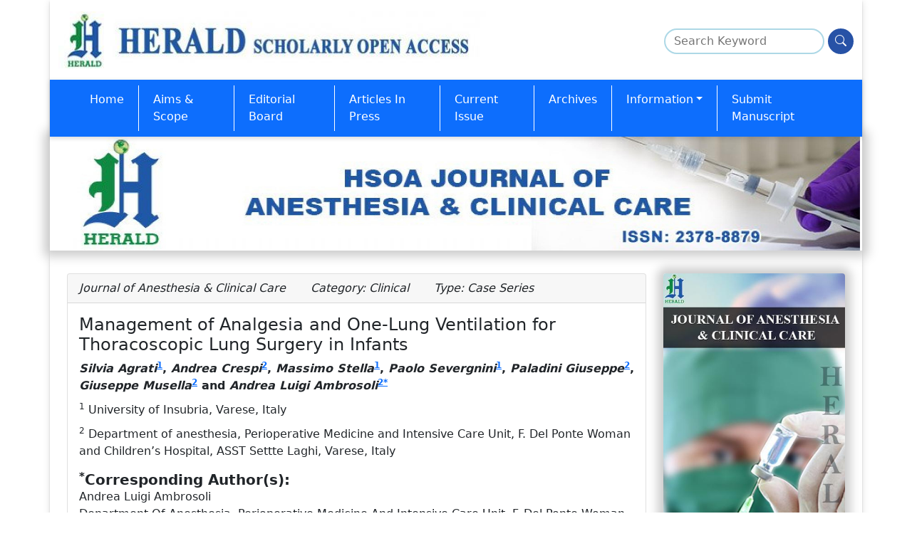

--- FILE ---
content_type: text/html; charset=UTF-8
request_url: https://www.heraldopenaccess.us/openaccess/management-of-analgesia-and-one-lung-ventilation-for-thoracoscopic-lung-surgery-in-infants
body_size: 9938
content:

<!doctype html>
<html lang="en">

<head>
	<meta charset="UTF-8">
	<meta http-equiv="x-ua-compatible" content="ie=edge">
	<meta http-equiv="cache-control" content="no-cache" />
	<meta http-equiv="Pragma" content="no-cache" />
	<meta http-equiv="Expires" content="-1" />
	<meta name="description" content="Video-Assisted Thoracoscopy (VATS) lung lobectomy has emerged as a minimally invasive approach for pediatric patients requiring lung resection, offering advantages over traditional open surgery. ">
	<meta name="keywords" content="Erector Spinae Plane Block (ESPB); Infant lung lobectomy; Video-Assisted Thoracoscopy (VATS); Pain control">
	<meta name="viewport" content="width=device-width, initial-scale=1.0">

	<link rel="shortcut icon" href="https://www.heraldopenaccess.us/images/frontend/favicon.png">
	<link rel="icon" href="https://www.heraldopenaccess.us/images/favicon.ico" type="image/x-icon">
	<title>Management of Analgesia and One-Lung Ventilation for Thoracoscopic Lung Surgery in Infants</title>

	<!-- Stylesheets -->
	<link href="https://cdn.jsdelivr.net/npm/bootstrap@5.0.1/dist/css/bootstrap.min.css" rel="stylesheet">
	<link rel="stylesheet" href="https://cdn.jsdelivr.net/npm/bootstrap-icons@1.11.3/font/bootstrap-icons.min.css">
	<link href="https://www.heraldopenaccess.us/css/frontend/style.css" rel="stylesheet">
	
	

	<script type="text/javascript">
		document.addEventListener("DOMContentLoaded", function() {

			window.addEventListener('scroll', function() {

				if (window.scrollY > 200) {
					document.getElementById('navbar_top').classList.add('fixed-top');
					// add padding top to show content behind navbar
					navbar_height = document.querySelector('.navbar').offsetHeight;
					document.body.style.paddingTop = navbar_height + 'px';
				} else {
					document.getElementById('navbar_top').classList.remove('fixed-top');
					// remove padding top from body
					document.body.style.paddingTop = '0';
				}
			});
		});
		// DOMContentLoaded  end
	</script>
	<style type="text/css">
		.fixed-top {
			top: -40px;
			transform: translateY(40px);
			transition: transform .3s;
		}
	</style>
	<!-- Google tag (gtag.js) -->
<script async src="https://www.googletagmanager.com/gtag/js?id=G-V5QCZD4JYM"></script>
<script>
  window.dataLayer = window.dataLayer || [];
  function gtag(){dataLayer.push(arguments);}
  gtag('js', new Date());

  gtag('config', 'G-V5QCZD4JYM');
</script>

	<!-- Google tag (gtag.js) -->
	<script async src="https://www.googletagmanager.com/gtag/js?id=AW-10937890363"></script>
	<script>
		window.dataLayer = window.dataLayer || [];

		function gtag() {
			dataLayer.push(arguments);
		}
		gtag('js', new Date());
		Event snippet:
			gtag('config', 'AW-10937890363');
	</script>
</head>

<body>
	<div class="container" style="background: #fff !important;
    border: 4px !important;
    box-shadow: 0 2px 2px 0 rgb(0 0 0 / 16%), 0 2px 10px 0 rgb(0 0 0 / 12%) !important;">
		
		<body>

						<header>

				<div class="row py-3">
					<div class="col-md-12">
						<a class="navbar-brand" href="https://www.heraldopenaccess.us/">
														<img style="max-width: 95%;" src="https://www.heraldopenaccess.us/img/logo/scientific_27012019061634.jpg" title="Herald Scholarly Open Access" class="img-fluid" />
						</a>
						<form class="float-end d-none d-sm-block search-block" name="" id="frmsearchkeyword" action="https://www.heraldopenaccess.us/keyword" method="post">
							<div class="form-group">
								<input type="search" placeholder="Search Keyword" name="keywordsearch" id="keywordsearch" required>
								<button type="submit" onclick="search_keyword()" aria-label="Search"><i class="bi bi-search"></i></button>
							</div>
						</form>
					</div>
				</div>
				<div class="row">
					<nav id="navbar_top" class="navbar navbar-expand-lg navbar-dark bg-primary header-shadow">
						<div class="container">
							<button class="navbar-toggler" type="button" data-bs-toggle="collapse" data-bs-target="#main_nav" aria-expanded="false" aria-label="Toggle navigation">
								<span class="navbar-toggler-icon"></span>
							</button>
							<div class="collapse navbar-collapse" id="main_nav">
								<ul class="navbar-nav">
																		<li class="nav-item nav-item-journal"><a class="nav-link" href="https://www.heraldopenaccess.us/journals/journal-of-anesthesia-clinical-care">Home</a></li>
																				<li class="nav-item nav-item-journal " id="aims-and-scope" >
																								
												<a class="nav-link " href="https://www.heraldopenaccess.us/journals/journal-of-anesthesia-clinical-care/aims-and-scope" > Aims &amp; Scope</a>

																							</li>
											 
																				<li class="nav-item nav-item-journal " id="editorial-board" >
																								
												<a class="nav-link " href="https://www.heraldopenaccess.us/journals/journal-of-anesthesia-clinical-care/editorial-board" > Editorial Board</a>

																							</li>
											 
																				<li class="nav-item nav-item-journal " id="articles-in-press" >
																								
												<a class="nav-link " href="https://www.heraldopenaccess.us/journals/journal-of-anesthesia-clinical-care/articles-in-press" > Articles In Press</a>

																							</li>
											 
																				<li class="nav-item nav-item-journal " id="current-issue" >
																								
												<a class="nav-link " href="https://www.heraldopenaccess.us/journals/journal-of-anesthesia-clinical-care/current-issue" > Current Issue</a>

																							</li>
											 
																				<li class="nav-item nav-item-journal " id="archives" >
																								
												<a class="nav-link " href="https://www.heraldopenaccess.us/journals/journal-of-anesthesia-clinical-care/archives" > Archives</a>

																							</li>
											 
																				<li class="nav-item nav-item-journal dropdown" id="information" >
																								
												<a class="nav-link dropdown-toggle" href="javascript:;"  data-bs-toggle="dropdown" > Information</a>

																									<ul class="dropdown-menu">
																													<li id="special-issues-guidelines" >
																<a class="dropdown-item" href="https://www.heraldopenaccess.us/journals/journal-of-anesthesia-clinical-care/special-issues-guidelines">Special Issues Guidelines</a>
															</li>
																													<li id="upcoming-special-issues" >
																<a class="dropdown-item" href="https://www.heraldopenaccess.us/journals/journal-of-anesthesia-clinical-care/upcoming-special-issues">Upcoming Special Issues</a>
															</li>
																											</ul>
																							</li>
											 
																				<li class="nav-item nav-item-journal " id="submit-manuscript" >
																								
												<a class="nav-link " href="https://www.heraldopenaccess.us/journals/journal-of-anesthesia-clinical-care/submit-manuscript" > Submit Manuscript</a>

																							</li>
											 
																	</ul>

							</div> <!-- navbar-collapse.// -->
						</div> <!-- container-fluid.// -->
					</nav>
				</div>
							</header>

			<div class="row">
				<section class="p-0 jrnl-block">
					<div class="container">
						<div class="row">
							<div class="col-md-12">
								<img src="https://www.heraldopenaccess.us/journal_logo/1/scientific__logo_01042019122050.jpg" height="160px" width="101.9%" />
							</div>
						</div>
					</div>
				</section>
			</div>
<section>
	<div class="container">
		<div class="row">
			<div class="col-md-9">
				<div class="card">
					<div class="card-header">
						<em>
															<i class="fa fa-newspaper-o text text-primary"></i> Journal of Anesthesia & Clinical Care																						<span style="margin-left:30px"><i class="fa fa-tag  text text-primary"></i> Category: Clinical</span>
																						<span style="margin-left:30px"><i class="fa fa-file-o fa-xs  text text-primary"></i> Type: Case Series</span>
													</em>
					</div>
					<div class="card-body">
						<h1 class="card-title full-txt-title">Management of Analgesia and One-Lung Ventilation for Thoracoscopic Lung Surgery in Infants</h1>
						
							<dl class="authors">
								<dt class="mb-1">
									<em>Silvia  Agrati</em><sup><a href="#a1">1</a><a href="#corr"></a></sup>, <em>Andrea  Crespi</em><sup><a href="#a2">2</a><a href="#corr"></a></sup>, <em>Massimo  Stella</em><sup><a href="#a1">1</a><a href="#corr"></a></sup>, <em>Paolo  Severgnini</em><sup><a href="#a1">1</a><a href="#corr"></a></sup>, <em>Paladini  Giuseppe</em><sup><a href="#a2">2</a><a href="#corr"></a></sup>, <em>Giuseppe  Musella</em><sup><a href="#a2">2</a><a href="#corr"></a></sup> and <em>Andrea Luigi  Ambrosoli</em><sup><a href="#a2">2</a><a href="#corr">*</a></sup>								</dt>

								<dd id="a1" style="margin-top:10px;"><sup>1</sup> University of Insubria, Varese, Italy</dd><dd id="a2" style="margin-top:10px;"><sup>2</sup> Department of anesthesia, Perioperative Medicine and Intensive Care Unit, F. Del Ponte Woman and Children’s Hospital, ASST Settte Laghi, Varese, Italy</dd>							</dl>

							<p>
								<h5 style="margin-bottom:0px; font-weight:600;"><sup name="correspond" id="correspond">*</sup>Corresponding Author(s):</h5>										Andrea Luigi  Ambrosoli<a id="corr" name="corr"></a><br>
								Department Of Anesthesia, Perioperative Medicine And Intensive Care Unit, F. Del Ponte Woman And Children’s Hospital, ASST Settte Laghi, Varese, Italy<br><strong> Tel:</strong>+39 0332299299, <br><strong> Email:</strong>andrea.ambrosoli@asst-settelaghi.it<b<br/><br>							</p>

												<div class="row mb-2">
							<div class="col-md-4">
								<strong>Received Date</strong>: Feb 21, 2024							</div>
							<div class="col-md-4">
								<strong>Accepted Date</strong>: Feb 29, 2024							</div>
							<div class="col-md-4">
								<strong>Published Date</strong>: Mar 07, 2024							</div>
						</div>
						<div class="row mb-2">
							<div class="col-md-12">
								<strong>DOI:</strong><a href='http://dx.doi.org/10.24966/ACC-8879/100086'><span class='text text-primary'>10.24966/ACC-8879/100086</span></a>
							</div>
						</div>

						<div class="row mb-2">

															<h2 class="card-title full-txt-heading">Abstract</h2>
								<div class="text text-justify"><p style="text-align: justify;"><strong>Introduction:</strong> Video-Assisted Thoracoscopy (VATS) lung lobectomy has emerged as a minimally invasive approach for pediatric patients requiring lung resection, offering advantages over traditional open surgery. However, effective pain management remains challenging, especially in pediatric patients who are more vulnerable. Enhanced Recovery After Surgery (ERAS) protocols emphasize optimal pain control and rapid discharge as key anesthesiologic goals. Erector Spinae Plane Block (ESPB) has emerged as a promising technique for achieving these aims, yet evidence supporting its efficacy in infants remains limited.&nbsp;</p>
<p style="text-align: justify;"><strong>Case Report:</strong> We present a case series of 14 infants undergoing thoracoscopic lung lobectomy at our department. To have a good intra and post-operative analgesia a single-shot ultrasound-guided ESPB was performed, along with standard peri-operative care. Intravenous acetaminophen was administered intra-operatively and post-operative, eventually, ibuprofen was prescribed. Pain was assessed using the FLACC scale, and patients were discharged within 48 hours post-surgery.&nbsp;</p>
<p style="text-align: justify;"><strong>Analysis:</strong> No complications related to ESPB were reported, and patients experienced stable vital signs intra and post-operatively. The pain remained well-controlled without the need for rescue analgesia, and no peri-operative complications occurred.&nbsp;</p>
<p style="text-align: justify;"><strong>Discussion:</strong> Our findings support the efficacy and safety of ultrasound-guided ESPB for anesthesia and analgesia in VATS lung lobectomy in infants. Compared to alternative regional blocks, ESPB offers simplicity and safety; by targeting somatic discomfort, it facilitates enhanced recovery and early discharge.&nbsp;</p>
<p style="text-align: justify;"><strong>Conclusion:</strong> Our study demonstrates the successful implementation of ERAS principles with the use of ESPB for peri-operative pain management in pediatric lung lobectomy. While further research is warranted to validate these findings, our case series provides valuable insights and encourages further investigation in this field.</p></div>
							
															<h2 class="card-title full-txt-heading">Keywords</h2>
								<div class="text text-justify"><em><p>Erector Spinae Plane Block (ESPB); Infant lung lobectomy; Video-Assisted Thoracoscopy (VATS); Pain control</p></em></div>
							
							<!--<ul class="list">
						<li>Lorem ipsum dolor sit amet, adipiscing elitazaa.</li>
						<li>Lorem ipsum dolor sit amet, consectetur adipiscing elitazaa.</li>
						<li>Lorem ipsum dolor sit amet, consectetur elitazaa.</li>
						<li>Lorem ipsum dolor sit,  adipiscing elitazaa.</li>
						<li>Lorem ipsum dolor sit amet, consectetur adipiscing elitazaa.</li>
					</ul>-->
															<h2 class="card-title my-3 full-txt-heading" style="text-decoration: underline;">Introduction</h2>
								<div class="card-text text-justify"><p style="text-align: justify;">Video-Assisted Thoracoscopy (VATS) lung lobectomy has emerged as a minimally invasive approach for pediatric patients requiring lung resection [1]. This surgical technique, characterized by small incisions and precise visualization, offers several advantages over traditional open surgery [2].&nbsp;</p>
<p style="text-align: justify;">Certainly, VATS surgery reduces patients&rsquo; discomfort, but pain management remains a significant challenge, especially in pediatric patients who are for sure more vulnerable and susceptible.&nbsp;</p>
<p style="text-align: justify;">In accordance with Enhanced Recovery After Surgery (ERAS) protocols, ensuring optimal pain control during and after surgery, the least discomfort possible, and a fast discharge are some of the main anesthesiologic aims [3].&nbsp;</p>
<p style="text-align: justify;">The Erector Spinae Plane Block (ESPB) has emerged as a promising technique for achieving these goals, resulting safe also in the pediatric population [4,5]. It is a fascial plane block that involves the spread of Local Anesthetic (LA) between the tip of the transverse process of the thoracic or lumbar vertebra and the anterior fascia of the erector spinae muscles, affecting both the dorsal and ventral rami of the thorax providing extensive analgesia to the thoracic and abdominal regions [6].&nbsp;</p>
<p style="text-align: justify;">Unfortunately, in literature, there are still only a few studies of ESPB that demonstrate its usefulness, with a paucity of evidence supporting benefits also infants.</p>
<p style="text-align: justify;">With our article, we aim to demonstrate and support its efficacy for pain control during and after VATS lobectomy in infants.</p></div>
															<h2 class="card-title my-3 full-txt-heading" style="text-decoration: underline;">Case Report</h2>
								<div class="card-text text-justify"><p style="text-align: justify;"><strong>Description</strong>&nbsp;</p>
<p style="text-align: justify;">Our case series is about 14 cases of thoracoscopic lung lobectomy in infants; all patients were ASA class II and the surgery was performed in our women and children&rsquo;s hospital F. Del Ponte, in Varese in 2023.&nbsp;</p>
<p style="text-align: justify;">The first choice for pain management was a single-shot ultrasound-guided (US) ESPB.&nbsp;</p>
<p style="text-align: justify;">Anesthesia was induced with sevoflurane, was placed a peripheral intravenous catheter, and was administered fentanyl (1mcg/kg) and rocuronium (0.6 mg/kg).&nbsp;</p>
<p style="text-align: justify;">Tracheal intubation was done differently depending on the lung surgically involved:&nbsp;</p>
<ul style="text-align: justify;">
<li>Left lung exclusion: oral-tracheal intubation (OTI) was performed and then was placed a left extra-luminal endobronchial blocker under fiberoptic vision</li>
<li>Right lung exclusion: OTI and then the same tube was inserted through the left bronchus under fiberoptic vision&nbsp;</li>
</ul>
<p style="text-align: justify;">Intravenous (IV) acetaminophen (7.5 mg/kg for weight &lt;10kg and 15 mg/kg for weight &ge;10kg) was administered intraoperatively.&nbsp;</p>
<p style="text-align: justify;">After OTI the little patient was positioned on one side and us-ESPB was performed sterilely at T4 level (same side of surgery) with 4-10 mL of 0.2-0.25% levobupivacaine.&nbsp;</p>
<p style="text-align: justify;">The maintenance of anesthesia was guaranteed by sevoflurane (MAC 0.8).&nbsp;</p>
<p style="text-align: justify;">Standard parameters -such as pulse oximeter saturation (SpO2), blood pressure, heart rate, end-tidal CO2, and capnography curve- were monitored throughout the procedure.&nbsp;</p>
<p style="text-align: justify;">All the patients were awakened and extubated in the operating theatre and after 1 hour of observation in the Recovery Room they were sent to the ward.&nbsp;</p>
<p style="text-align: justify;">Acetaminophen IV (same dosage used intra-operative) was prescribed every eight hours for the first 24 hours post-surgery; a rescue analgesic dose of ibuprofen IV (10mg/kg) was prescribed a maximum of three times per day.&nbsp;</p>
<p style="text-align: justify;">Pain was monitored every six hours using the Face, Legs, Activity, Cry, and Consolability (FLACC) scale.&nbsp;</p>
<p style="text-align: justify;">The chest drain tube was removed on the first post-operative day.&nbsp;</p>
<p style="text-align: justify;">Discharges were made 48 hours after surgery without any complications reported.&nbsp;</p>
<p style="text-align: justify;"><strong>Analysis</strong>&nbsp;</p>
<p style="text-align: justify;">There were 7 cases of left lobectomy with a mean age of 6.72 months and 7 cases of right lobectomy with a mean age of 7.29 months, the global mean age was 7 months.&nbsp;</p>
<p style="text-align: justify;">No complications during US-ESPB procedure were reported; all the monitored parameters remained stable and in acceptable range for age and weight intra and post-operative.&nbsp;</p>
<p style="text-align: justify;">During the ward stay pain was never reported &gt;4 using the FLACC scale, with no need for rescue analgesic drugs, and no peri-operative complications emerged.</p></div>
															<h2 class="card-title my-3 full-txt-heading" style="text-decoration: underline;">Discussion</h2>
								<div class="card-text text-justify"><p style="text-align: justify;">According to our findings, US-ESPB was a valid and great choice for anesthesia and analgesia in VATS lung lobectomies in infants.&nbsp;</p>
<p style="text-align: justify;">If compared to epidural or paravertebral block, it is easier and faster to perform and does not have the risks of a central block and the us-guided technique ensures high safety [7,8].&nbsp;</p>
<p style="text-align: justify;">In this surgery the discomfort is mostly somatic due to trocars and eventual intercostal drain tubes and a fascial plane block seemed to be a good strategy to reduce pain, enhance recovery, and make a quick discharge [9].&nbsp;</p>
<p style="text-align: justify;">The two different choices for OTI were guided by the attempt to maintain the superior right bronchus patent.</p></div>
															<h2 class="card-title my-3 full-txt-heading" style="text-decoration: underline;">Conclusion</h2>
								<div class="card-text text-justify"><p style="text-align: justify;">In conclusion, we can affirm that all our goals mentioned at the beginning of the study, according to ERAS protocol, were fully achieved.&nbsp;</p>
<p style="text-align: justify;">ESPB has proven to be a safe and effective strategy for peri-operative pain control, reducing the need for IV medications and alleviating discomfort in pediatric patients. While larger, possibly multicenter studies are warranted to further substantiate these findings, we hope that our case series catalyzes additional research in this area.</p></div>
															<h2 class="card-title my-3 full-txt-heading" style="text-decoration: underline;">Author Contributions</h2>
								<div class="card-text text-justify"><p style="text-align: justify;">Andrea Luigi Ambrosoli planned the presented study and supervised the work. Silvia Agrati contributed to the design and implementation of theresearch, to the analysis of the results and to the writing of the manuscript. All authors discussed the results and contributed to the finalmanuscript.</p></div>
															<h2 class="card-title my-3 full-txt-heading" style="text-decoration: underline;">Conflict of Interest and Grant Information</h2>
								<div class="card-text text-justify"><p>All the authors declare no conflict of interests. The authors received no specific fundingfor this work.</p></div>
															<h2 class="card-title my-3 full-txt-heading" style="text-decoration: underline;">References</h2>
								<div class="card-text text-justify"><ol>
<li style="text-align: justify;"><a href="https://pubmed.ncbi.nlm.nih.gov/16716918/">Cano I, Ant&oacute;n-Pacheco JL, Garc&iacute;a A, Rothenberg S (2006) Video-assisted thoracoscopic lobectomy in infants. Eur J Cardiothorac Surg 29: 997-1000.</a></li>
<li style="text-align: justify;"><a href="https://pubmed.ncbi.nlm.nih.gov/34996488/">Yun J, Lee J, Shin S, Kim HK, Choi YS, et al. (2022)&nbsp;Video-assisted thoracoscopic lobectomy versus open lobectomy in the treatment of large lung cancer: propensity-score matched analysis.&nbsp;J Cardiothorac Surg 17: 2.</a></li>
<li style="text-align: justify;"><a href="https://pubmed.ncbi.nlm.nih.gov/34423167/">Rafeeqi T, Pearson EG (2021) Enhanced recovery after surgery in children. Transl Gastroenterol Hepatol 6: 46.</a></li>
<li style="text-align: justify;"><a href="https://pubmed.ncbi.nlm.nih.gov/28447318/">Mu&ntilde;oz F, Cubillos J, Bonilla AJ, Chin KJ (2017) Erector spinae plane block for postoperative analgesia in pediatric oncological thoracic surgery. Can J Anaesth 64: 880-882.</a></li>
<li style="text-align: justify;"><a href="https://pubmed.ncbi.nlm.nih.gov/29341379/">Hernandez MA, Palazzi L, Lapalma J, Cravero J (2018) Erectorspinae plane block for inguinal hernia repair in preterm infants. Paediatr Anaesth 28: 298-299.</a></li>
<li style="text-align: justify;"><a href="https://pubmed.ncbi.nlm.nih.gov/27501016/">Forero M, Adhikary SD, Lopez H, Tsui C, Chin KJ (2016) The Erector Spinae Plane Block: A Novel Analgesic Technique in Thoracic Neuropathic Pain. Reg Anesth Pain Med 41: 621-627.</a></li>
<li style="text-align: justify;"><a href="https://pubmed.ncbi.nlm.nih.gov/30656616/">Adler AC, Yim MM, Chandrakantan A (2019) Erector spinae plane catheter for neonatal thoracotomy: a potentially safer alternative to a thoracic epidural. Can J Anaesth 66: 607-608.</a></li>
<li style="text-align: justify;"><a href="https://pubmed.ncbi.nlm.nih.gov/31274269/">Paladini G, Musella G, Farris G, Mogiatti, M, Agosti M, et al. (2019) Erector spinae plane block to enhance recovery after thoracoscopic lung lobectomy in infants. Minerva Anestesiol 85: 1247-1249.</a></li>
<li style="text-align: justify;"><a href="https://pubmed.ncbi.nlm.nih.gov/31335674/">Bang S, Chung K, Chung J, Yoo S, Baek S, et al. (2019) The erector spinae plane block for effective analgesia after lung lobectomy: Three cases report. Medicine (Baltimore) 98: 16262.</a></li>
</ol>
<hr /></div>
							
							
								<div class="card card-block card-header margintop30">
																			<p class="card-text">
											<span class="fweight-600"><strong>Citation:</strong></span>&nbsp;Agrati S, Crespi A, Stella M, Severgnini P, Giuseppe P,&nbsp; et al. (2024) Management of Analgesia and One-Lung Ventilation for Thoracoscopic Lung Surgery in Infants. J Anesth Clin Care 11: 086.																					</p>
																		<p class="card-text"><span class="card-text fweight-600">
											<strong>Copyright:</strong></span> &copy; 2024&nbsp; Silvia  Agrati, et al. This is an open-access article distributed under the terms of the Creative Commons Attribution License, which permits unrestricted use, distribution, and reproduction in any medium, provided the original author and source are credited.									</p>
								</div>

													</div>
					</div>
				</div>
			</div>

			<div class="col-md-3">
					
	
	<img title="Scientific__flyer_14102021112243.jpg" src="https://www.heraldopenaccess.us/journal_logo/1/scientific__flyer_14102021112243.jpg"  class="img-fluid w-100 jrnl-flyer-img rounded" />
	
	<div class="card my-2">
  <div class="card-header hglts-header">Journal Highlights</div>
  <div class="card-body p-0">
    <h5 class="card-title"> 		<ul class="list-group list-group-flush">
								<li class="list-group-item hlghts-list-item"><i class="fas fa-hand-point-right"></i> <a href='https://www.heraldopenaccess.us/journals/journal-of-anesthesia-clinical-care/highlights/anesthesia'>Anesthesia</a>
					</li>
									<li class="list-group-item hlghts-list-item"><i class="fas fa-hand-point-right"></i> <a href='https://www.heraldopenaccess.us/journals/journal-of-anesthesia-clinical-care/highlights/clinical-care'>Clinical Care</a>
					</li>
									<li class="list-group-item hlghts-list-item"><i class="fas fa-hand-point-right"></i> <a href='https://www.heraldopenaccess.us/journals/journal-of-anesthesia-clinical-care/highlights/local-anesthesia'>Local Anesthesia</a>
					</li>
									<li class="list-group-item hlghts-list-item"><i class="fas fa-hand-point-right"></i> <a href='https://www.heraldopenaccess.us/journals/journal-of-anesthesia-clinical-care/highlights/anesthesia-management'>Anesthesia Management</a>
					</li>
									<li class="list-group-item hlghts-list-item"><i class="fas fa-hand-point-right"></i> <a href='https://www.heraldopenaccess.us/journals/journal-of-anesthesia-clinical-care/highlights/general-anesthesia'>General Anesthesia</a>
					</li>
									<li class="list-group-item hlghts-list-item"><i class="fas fa-hand-point-right"></i> <a href='https://www.heraldopenaccess.us/journals/journal-of-anesthesia-clinical-care/highlights/surgical-pain'>Surgical Pain</a>
					</li>
									<li class="list-group-item hlghts-list-item"><i class="fas fa-hand-point-right"></i> <a href='https://www.heraldopenaccess.us/journals/journal-of-anesthesia-clinical-care/highlights/regional-anesthesia'>Regional Anesthesia</a>
					</li>
									<li class="list-group-item hlghts-list-item"><i class="fas fa-hand-point-right"></i> <a href='https://www.heraldopenaccess.us/journals/journal-of-anesthesia-clinical-care/highlights/critical-care-medicine'>Critical Care Medicine</a>
					</li>
									<li class="list-group-item hlghts-list-item"><i class="fas fa-hand-point-right"></i> <a href='https://www.heraldopenaccess.us/journals/journal-of-anesthesia-clinical-care/highlights/fluid-management'>Fluid Management</a>
					</li>
									<li class="list-group-item hlghts-list-item"><i class="fas fa-hand-point-right"></i> <a href='https://www.heraldopenaccess.us/journals/journal-of-anesthesia-clinical-care/highlights/pain-control'>Pain Control</a>
					</li>
						</ul>
 </h5>
   </div>
	</div>
	 
			</div>
		</div>
	</div>
</section><!-- main-footer area -->
<div class="row">
    <footer class="main-footer">
        <div class="container">
            <div class="row">
                <div class="col-md-3 col-sm-6 col-xs-12">
                    <div class="footer-title">
                        <h4>About Herald</h4>
                    </div>
                    <hr class="foorter-border-line">
                    <div class="text">
                        <p>Herald Scholarly Open Access is a leading, internationally publishing house in the fields of Science. Our mission is to provide an access to knowledge globally.</p>
                    </div>
                </div>

                <div class="col-md-2 col-sm-6 col-xs-12">
                    <div class="footer-title">
                        <h4>Social Links</h4>
                    </div>
                    <hr class="foorter-border-line">
                    <ul class="footer-social">
                        <li><a href="https://www.facebook.com/HeraldScholarlyOpenAccess" target="_blank" target="_blank"  rel="noopener noreferrer" title="Visit us on Facebook"><i class="bi-facebook" style="font-size: 1.5rem"></i></a></li>
                        <li><a href="https://x.com/heraldopenacces" target="_blank" target="_blank"  rel="noopener noreferrer" title="Visit us on X"><i class="bi-twitter-x" style="font-size: 1.5rem"></i></a></li>
                        <li><a href="#" target="_blank" target="_blank"  rel="noopener noreferrer" title="Visit us on LinkedIn"><i class="bi-linkedin" style="font-size: 1.5rem"></i></a></li>
                    </ul>
                </div>

                <div class="col-md-4 col-sm-6 col-xs-12">
                    <div class="footer-title">
                        <h4>Newsletter Subscription</h4>
                    </div>
                    <hr class="foorter-border-line">
                    <div class="subscribe-area">
                        <div class="input-box">
                            <form method="post" action="" class="form_contact" id="newsletter_form">
                                <input style="border: 2px solid lightblue; border-radius: 18px; padding: 4px 12px;" type="text" value="" name="newletteremail" id="newletteremail" placeholder="Email Address" required>
                                <button type="submit" style="border: 2px solid #2752a6; border-radius: 18px; padding: 4px 8px; background-color: #2752a6; color: white;" aria-label="Subscribe"><i class="bi bi-send-fill"></i></button>
                                <!--<input type="submit" value="Subscribe" class="md-button">-->
                            </form>
                            <div id="newslettermsg"></div>
                        </div>
                    </div>
                </div>

                <div class="col-md-3 col-sm-6 col-xs-12">
                    <div class="contact-wideget footer-wideget">
                        <div class="footer-title">
                            <h4>Contact Us</h4>
                        </div>
                        <hr class="foorter-border-line">
                                                <div class="contact-info">
                            <div class="icon-box"><i class="bi bi-geo-alt-fill"></i> <strong>Address: </strong>
                                41891  Fraser Downs Ter,
                                Aldie, VA 20105,
                                UNITED STATES                            </div>

                            <div>
                                <div class="icon-box"><i class="bi bi-telephone-fill"></i> <strong>Phone: </strong><span>+1 202-499-9679</div>
                            </div>
                            <div>
                                <div class="icon-box"><i class="bi bi-telephone"></i> <strong>Fax: </strong><span>+1 202-217-4195</div>
                            </div>
                            <div>
                                <div class="icon-box"><i class="bi bi-envelope-at-fill"></i> <strong>Email:</strong> contact@heraldsopenaccess.us</div>
                            </div>
                        </div>
                    </div>
                </div>
            </div>
        </div>
    </footer>

<!-- main-footer end -->
<section class="bg-dark p-1">
    <div class="container">
        <div class="col-md-12 text-center text-white">
            © 2025, Copyrights Herald Scholarly Open Access. All Rights Reserved!
            <span id="siteseal"><script async type="text/javascript" src="https://seal.godaddy.com/getSeal?sealID=8VqIUuQSUJTrHhzCB83Ev3xxK9l5CN95LeR2BZpnbCi3kMAhhikB5Nxe7Kq1"></script></span>
        </div>
    </div>
</section>
</div>
<button onclick="topFunction()" id="myBtn" title="Go to top"><i class="fas fa-chevron-circle-up"></i></button>
<script src="https://code.jquery.com/jquery-3.2.1.min.js"></script>
<!-- Bootstrap 3.3.6 -->
<script src="https://cdn.jsdelivr.net/npm/bootstrap@5.0.1/dist/js/bootstrap.bundle.min.js"></script>
<!-- Validators -->
<script src="https://www.heraldopenaccess.us/js/controlpanel/validators/bootstrapValidator.js"></script>
</body>

</html>
<script>
    function search_keyword() {
        var form_url = $("#frmsearchkeyword").attr("action");
        var searchstr = $("#keywordsearch").val();
        $("#frmsearchkeyword").attr("action", "https://www.heraldopenaccess.us/search/" + searchstr);
        $("#frmsearchkeyword").submit();
    }
</script>

<script type="text/javascript">
    $(document).ready(function() {
        var str = location.href.toLowerCase();
        $('.topmenudata li a').each(function() {
            if (str.indexOf(this.href.toLowerCase()) > -1) {
                $(".active").removeClass("active");
                $(this).parent().addClass("active");
            }
        });

        var str = location.href.toLowerCase();
        $('.dropdown-menu li  a').each(function() {
            if (str.indexOf(this.href.toLowerCase()) > -1) {
                $(".active").removeClass("active");
                $(this).parent().addClass("active");
                $('.dropdown-menu').parent().addClass("active");
            }
        });
    });
</script>



<script type="text/javascript">
    $(document).ready(function() {
        $('#captcha, #usercaptcha').bind("cut copy paste", function(e) {
            e.preventDefault();
            return false;
        });
    });

    function detectIE() {

        var ua = window.navigator.userAgent;
        // Test values; Uncomment to check result …
        // IE 10
        // ua = 'Mozilla/5.0 (compatible; MSIE 10.0; Windows NT 6.2; Trident/6.0)';
        // IE 11
        // ua = 'Mozilla/5.0 (Windows NT 6.3; Trident/7.0; rv:11.0) like Gecko';
        // IE 12 / Spartan
        // ua = 'Mozilla/5.0 (Windows NT 10.0; WOW64) AppleWebKit/537.36 (KHTML, like Gecko) Chrome/39.0.2171.71 Safari/537.36 Edge/12.0';
        // Edge (IE 12+)
        // ua = 'Mozilla/5.0 (Windows NT 10.0; Win64; x64) AppleWebKit/537.36 (KHTML, like Gecko) Chrome/46.0.2486.0 Safari/537.36 Edge/13.10586';
        var msie = ua.indexOf('MSIE ');
        if (msie > 0) {
            // IE 10 or older => return version number
            return parseInt(ua.substring(msie + 5, ua.indexOf('.', msie)), 10);
        }

        var trident = ua.indexOf('Trident/');
        if (trident > 0) {
            // IE 11 => return version number
            var rv = ua.indexOf('rv:');
            return parseInt(ua.substring(rv + 3, ua.indexOf('.', rv)), 10);
        }
        var edge = ua.indexOf('Edge/');
        if (edge > 0) {
            // Edge (IE 12+) => return version number
            return parseInt(ua.substring(edge + 5, ua.indexOf('.', edge)), 10);
        }
        // other browser
        return false;
    }

    function bv_browser_detect() {
        var IEversion = detectIE();
        if (IEversion !== false)
            return "disabled";
        else // If another browser, return 0
            return "enabled";
        return false;
    }

    function reloadcaptchavalue(id) {
        var obj = $('#reloadcaptcha');
        buttonLoader_captcha('start', obj);
        $.ajax({
            url: 'https://www.heraldopenaccess.us/Home/loadcaptcha',
            type: "POST",
            success: function(resp) {
                $('#usercaptcha').val('');
                $('#captcha').val(resp);
                $('#' + id).data('bootstrapValidator').updateStatus('usercaptcha', 'NOT_VALIDATED', null);
                buttonLoader_captcha('stop', obj);
            }
        });
    }

    function buttonLoader_captcha(action, self) {
        buttonid = self.attr('id');
        if (action == 'start') {
            if ($(self).attr("disabled") == "disabled") {
                e.preventDefault();
            }
            $('#' + buttonid).attr("disabled", "disabled");
            $(self).attr('data-btn-text', $(self).html());
            $(self).html('<span class="spinner"><i class="fa fa-spinner"></i></span>');
            $(self).addClass('active');
        }
        if (action == 'stop') {
            $(self).html($(self).attr('data-btn-text'));
            $(self).removeClass('active');
            $($('#' + buttonid)).removeAttr("disabled");
        }
    }

    function ressetenqform(id) {
        bootbox.confirm("Please Confirm to Reset this Form...!", function(result) {
            if (result) {
                $('#' + id).bootstrapValidator('resetForm', true);
                $('html, body').animate({
                    scrollTop: 0
                }, 'slow');
                $('#' + id)[0].reset();
            }
        });
    }
</script>

<script>
    $(document).ready(function() {
        $("#about").removeClass('active');
        $("#article").removeClass('active');
        $("#guide-lines").removeClass('active');
        var value = $("#menuhighlight").text();
        $(value).attr("class", "active");
        //$('ul li.active').removeClass('active');
    });
</script>

<script type="text/javascript" language="javascript" src="https://www.heraldopenaccess.us/js/jquery.dotdotdot.min.js"></script>
<script type="text/javascript">
    $(document).ready(function() {
        $('.home_div_element').dotdotdot({
            watch: 'window'
        });
        setTimeout(function() {
            $('.home_div_element').dotdotdot({
                watch: 'window'
            });
        }, 1000);
    });
</script>
<script type="text/javascript">
    $("#track").submit(function(event) {
        var myVal = $('#searchstring').val();
        $('#track').attr('action', function(i, value) {
            return value + "" + myVal;
        });
    });
</script>


<!-- chat implementation -->
<!--Start of Tawk.to Script-->
<script type="text/javascript">
    var Tawk_API = Tawk_API || {},
        Tawk_LoadStart = new Date();
    (function() {
        var s1 = document.createElement("script"),
            s0 = document.getElementsByTagName("script")[0];
        s1.async = true;
        s1.src = 'https://embed.tawk.to/63d4e32dc2f1ac1e20300c36/1gnrper5p';
        s1.charset = 'UTF-8';
        s1.setAttribute('crossorigin', '*');
        s0.parentNode.insertBefore(s1, s0);
    })();
</script>
<!--End of Tawk.to Script-->
</div>
</body>

</html>

--- FILE ---
content_type: text/css
request_url: https://www.heraldopenaccess.us/css/frontend/style.css
body_size: 1096
content:
/* custom css by JSR */

html, body{
  font-size: 16px;
}

section {
  padding: 2rem 0;
}

.banner-text-position {
  margin: 0;
  position: absolute;
  top: 50%;
  left: 50%;
  transform: translate(-50%, -50%);
}
.carousel-inner {
  height: 50vh;
}
@media (max-width: 580px) {
  .carousel-inner {
    height: 30vh !important;
  }
}

.item img {
  width: 100% !important;
  object-fit: cover;
}

.carousel-caption {
  right: auto !important;
}
.carousel-caption h5 {
  font-size: 44px;
  text-shadow: -1px 0 #000, 0 1px #000, 1px 0 #000, 0 -1px #000;
}

@media (max-width: 767px) {
  .carousel-caption h5 {
    position: relative;
    bottom: 2rem;
    font-size: 20px;
    text-shadow: -1px 0 #000, 0 1px #000, 1px 0 #000, 0 -1px #000;
  }
}
.navbar-dark .navbar-nav .nav-link {
  color: #ffffff;
}
.nav-item {
  padding: 0 1rem;
  border-right: 1px solid #fff;
}
.nav-item-journal {
  padding: 0 12px;
}
.nav-item:last-child {
  border-right: none;
}
.atcle-badge {
  position: relative;
  bottom: 12px;
  padding: 6px 16px;
}
.atcle-box {
  box-shadow: 0 0.5rem 1rem rgb(0 0 0 / 15%) !important;
  border-radius: 12px;
  transition: 0.4s;
}
.atcle-box img {
  border-radius: 12px 12px 0 0;
  height: 180px;
  width: 100%;
}
.atcle-box:hover {
  box-shadow: 0 0 30px rgb(73 78 92 / 15%);
  transform: translateY(-10px);
  -webkit-transform: translateY(-10px);
  -moz-transform: translateY(-10px);
  transition: 0.4s;
}
.brand-section img {
  height: 80px !important;
  text-align: center;
  max-width: 100%;
  border: 1px solid #ccc;
  border-radius: 8px;
  padding: 8px 1rem;
  background-color: #fff;
}
.indexing-section img {
  height: 120px !important;
  text-align: center;
  max-width: 100%;
  border: 1px solid #ccc;
  border-radius: 8px;
  padding: 8px 1rem;
  background-color: #fff;
}

#myBtn {
  display: none;
  position: fixed;
  bottom: 20px;
  right: 30px;
  z-index: 99;
  font-size: 18px;
  border: none;
  outline: none;
  background-color: red;
  color: white;
  cursor: pointer;
  padding: 4px 8px;
  border-radius: 50px;
}

#myBtn:hover {
  background-color: #555;
}
.main-header-details {
 background: #2752a6;
  font-size: 32px;
  font-weight: 600;
  color: #fff;
}
.header-shadow {
  box-shadow: 0 2px 5px 1px rgb(64 60 67 / 16%);
}
.search-block {
  position: relative;
  top: 1.5rem;
}
.search-block-results {
  position: relative;
  top: 0;
}
.search-block input {
  border: 2px solid lightblue;
  border-radius: 18px;
  padding: 4px 12px;
}
.search-block input:focus-visible {
  outline: none;
  border: 2px solid lightblue;
  border-radius: 18px;
  padding: 4px 12px;
}
.search-block button {
  border: 2px solid #2752a6;
  border-radius: 18px;
  padding: 4px 8px;
  background-color: #2752a6;
  color: white;
}
.main-footer {
  background-color: lightgrey;
  padding: 2rem 0;
}
.foorter-border-line {
  width: 30%;
  border-bottom: 3px solid #2752a6;
}
.footer-social {
  list-style: none;
}
.footer-social li {
  max-width: 50px;
  border: 2px solid #ccc;
  border-radius: 50px;
  padding: 5px 12px;
  /* background-color: #2752a6; */
  color: white;
  margin-bottom: 0.5rem;
}
.footer-social li:hover {
  background-color: #2752a6;
}
.footer-social li:hover i {
  color: white;
}

.icon-box {
  margin-bottom: 0.5rem;
}
.journal-list {
  border: 1px solid #ccc;
  border-radius: 18px;
  border-left: 3px solid #2752a6;
  min-height: 80px;
  padding: 8px;
  margin-bottom: 1rem;
  box-shadow: 0 2px 5px 1px rgb(64 60 67 / 16%);
}
.journal-list a {
  text-decoration: none;
  color: #262626;
}
.visit-jlink {
  border-bottom: 1px dashed light#2752a6;
  color: #2752a6 !important;
}

.visit-jlink:hover {
  border-bottom: 1px solid #2752a6;
  color: #2752a6;
}
.select-dropdown-wdth {
  max-width: 100%;
  height: 2.4rem;
  border: 1px solid #ccc;
  border-radius: 4px;
}
.article-title {
  display: block;
  display: -webkit-box;
  max-width: 100%;
  margin: 0 auto;
  -webkit-line-clamp: 2;
  -webkit-box-orient: vertical;
  overflow: hidden;
  text-overflow: ellipsis;
  height: 42px;
}
.jrnl-article-title {
  font-size: large;
  text-decoration: none;
}
.jrnl-article-title a {
  font-size: large;
  text-decoration: none;
  color: #262626;
}
.authors-list {
  display: block;
  display: -webkit-box;
  max-width: 100%;
  margin: 0 auto;
  -webkit-line-clamp: 2;
  -webkit-box-orient: vertical;
  overflow: hidden;
  text-overflow: ellipsis;
  height: 42px;
}
.jrnl-flyer-img {
  -webkit-box-shadow: 0 0 14px 8px #cccccc;
  box-shadow: 0 0 14px 8px #cccccc;
}
.hglts-header {
  font-size: 20px;
  font-weight: 500;
}
.hlghts-list-item {
  font-size: 15px;
}
.jrnl-block {
  box-shadow: 0 0 14px 8px #cccccc;
}
.jrnl-content-title {
  background-color: #0d6efd;
  color: white;
}
.archive-year-link {
  border-bottom: 4px solid #2752a6;
  width: 55px;
}
.archive-issue-link {
  text-decoration: none;
  font-size: 18px;
  font-weight: 500;
  color: #262626;
}
.full-txt-title {
  font-size: 24px !important;
}
.full-txt-heading {
  font-size: 22px !important;
}
 
